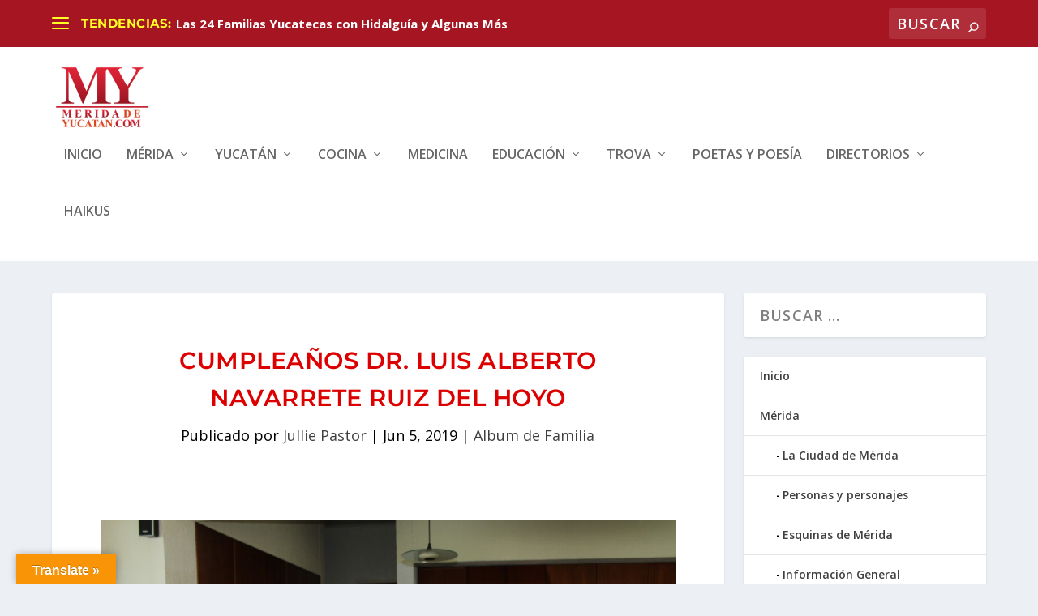

--- FILE ---
content_type: text/html; charset=utf-8
request_url: https://www.google.com/recaptcha/api2/aframe
body_size: 267
content:
<!DOCTYPE HTML><html><head><meta http-equiv="content-type" content="text/html; charset=UTF-8"></head><body><script nonce="JIqnKncNtNWqEIwo73EXoA">/** Anti-fraud and anti-abuse applications only. See google.com/recaptcha */ try{var clients={'sodar':'https://pagead2.googlesyndication.com/pagead/sodar?'};window.addEventListener("message",function(a){try{if(a.source===window.parent){var b=JSON.parse(a.data);var c=clients[b['id']];if(c){var d=document.createElement('img');d.src=c+b['params']+'&rc='+(localStorage.getItem("rc::a")?sessionStorage.getItem("rc::b"):"");window.document.body.appendChild(d);sessionStorage.setItem("rc::e",parseInt(sessionStorage.getItem("rc::e")||0)+1);localStorage.setItem("rc::h",'1769298229910');}}}catch(b){}});window.parent.postMessage("_grecaptcha_ready", "*");}catch(b){}</script></body></html>